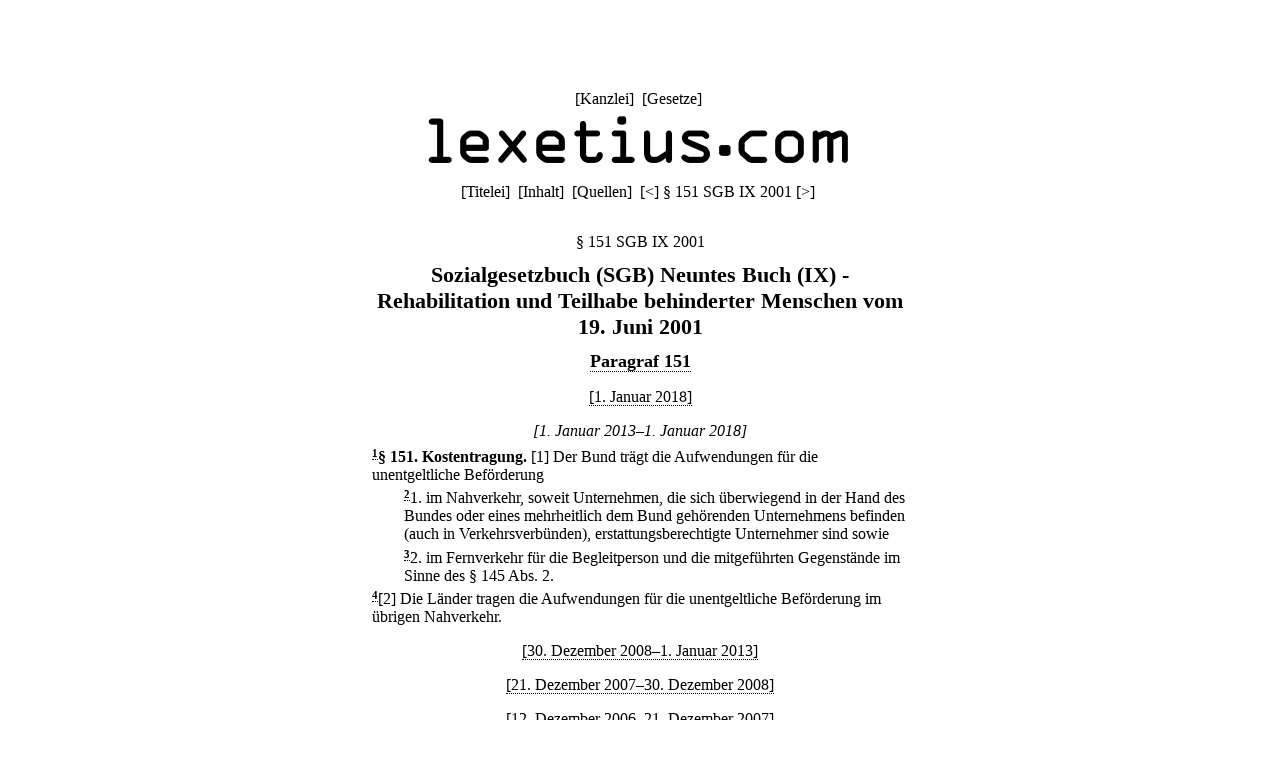

--- FILE ---
content_type: text/html;charset=utf-8
request_url: https://lexetius.com/SGB92001/151,2
body_size: 1515
content:
<!doctype html>
<html lang="de">
	<head>
		<meta charset="utf-8">
		<meta name="viewport" content="width=device-width, initial-scale=1.0">
		<meta name="robots" content="noodp, noindex, nofollow">
		<title>§ 151 SGB IX 2001</title>
		<meta name="author" content="Rechtsanwalt Dr. Thomas Fuchs, Mannheim">
		<meta name="description" content="Aktueller und historischer Volltext von § 151 SGB IX 2001">
		<meta name="keywords" content="§ 151 SGB IX 2001,Neuntes Buch Sozialgesetzbuch 2001">
		
			
				<link rel="stylesheet" type="text/css" href="../../wicket/resource/com.lexetius.BasePageWithAds/BasePageWithAds-ver-B5EEDE2DCADB33464BB6CB892C08FACE.css">
			
		
	
			
			
				<link rel="stylesheet" type="text/css" href="../../wicket/resource/com.lexetius.leges.Leges/Leges-ver-275C6363AAC2EF8F253A0D84B188F0B1.css">
			
		</head>
	<body>
		<header>
			<nav>
				[<a href="/officia">Kanzlei</a>]&nbsp;
				[<a href="/leges">Gesetze</a>]&nbsp;
				<!--[<a href="/iudicia">Entscheidungen</a>]//-->
			</nav>
			<a href="/"><div id="logo"></div></a>
			<div id="abstand"></div>
			<nav>
			<span>[<a href="/SGB92001/Titelei" accesskey="t">Titelei</a>]&nbsp; [<a href="/SGB92001/Inhalt" accesskey="i">Inhalt</a>]&nbsp; [<a href="/SGB92001/Quellen" accesskey="q">Quellen</a>]&nbsp; </span>
			
			<span>[<a title="([Strg]+)[Alt]+[-]" accesskey="-" href="/SGB92001/150">&lt;</a>]&nbsp;</span><span>§ 151 SGB IX 2001</span>
			<span>[<a title="([Strg]+)[Alt]+[+]" accesskey="+" href="/SGB92001/152">&gt;</a>]&nbsp;</span>
		</nav>
		</header>
		<article>
			
			<div><h1 class="ohne">§ 151 SGB IX 2001</h1><div class="ueberschrift">Sozialgesetzbuch (SGB) Neuntes Buch (IX) - Rehabilitation und Teilhabe behinderter Menschen vom 19. Juni 2001</div><div class="abschnitt">
    <a href="/SGB92001/Inhalt#154">Paragraf 151</a>
</div><div class="zeitraum">
    <a href="/SGB92001/151,1">[1. Januar 2018]</a>
</div><div class="zeitraum">
    <i>[1. Januar 2013&ndash;1. Januar 2018]</i>
</div><div class="paragraf">
    <sup><a name="text-sign1"><b><a href="#note-sign1">1</a></b></a></sup><b>&sect; 151</b><b>.</b> <b>Kostentragung.</b> <span> <span>[1] Der Bund tr&auml;gt die Aufwendungen f&uuml;r die unentgeltliche Bef&ouml;rderung
            <ul class="aufzaehlung">
                <li>
                    <span class="ausgerueckt"><sup><a name="text-sign2"><b><a href="#note-sign2">2</a></b></a></sup>1. </span>im Nahverkehr, soweit Unternehmen, die sich &uuml;berwiegend in der Hand des Bundes oder eines mehrheitlich dem Bund geh&ouml;renden Unternehmens befinden (auch in Verkehrsverb&uuml;nden), erstattungsberechtigte Unternehmer sind sowie
                </li>
                <li>
                    <span class="ausgerueckt"><sup><a name="text-sign3"><b><a href="#note-sign3">3</a></b></a></sup>2. </span>im Fernverkehr f&uuml;r die Begleitperson und die mitgef&uuml;hrten Gegenst&auml;nde im Sinne des &sect; 145 Abs. 2.
                </li>
            </ul>
        </span> <span><sup><a name="text-sign4"><b><a href="#note-sign4">4</a></b></a></sup>[2] Die L&auml;nder tragen die Aufwendungen f&uuml;r die unentgeltliche Bef&ouml;rderung im &uuml;brigen Nahverkehr.</span></span>
</div><div class="zeitraum">
    <a href="/SGB92001/151,3">[30. Dezember 2008&ndash;1. Januar 2013]</a>
</div><div class="zeitraum">
    <a href="/SGB92001/151,4">[21. Dezember 2007&ndash;30. Dezember 2008]</a>
</div><div class="zeitraum">
    <a href="/SGB92001/151,5">[12. Dezember 2006&ndash;21. Dezember 2007]</a>
</div><div class="zeitraum">
    <a href="/SGB92001/151,6">[1. Juli 2001&ndash;12. Dezember 2006]</a>
</div><div class="anmerkungen">
    <dl class="klein">
        <dt>Anmerkungen:</dt>
        <dd class="anmerkung">
            <a name="note-sign1"><b><a href="#text-sign1">1</a></b></a>. 1. Januar 2013: Artt. 1 Nr. 4 Buchst. a Doppelbuchst. cc, Buchst. b, 2 des <a href="/SGB92001/Quellen#G20121205">Gesetzes vom 5. Dezember 2012</a>.
        </dd>
        <dd class="anmerkung">
            <a name="note-sign2"><b><a href="#text-sign2">2</a></b></a>. 1. Januar 2013: Artt. 1 Nr. 4 Buchst. a Doppelbuchst. aa Dreifachbuchst. aaa, 2 des <a href="/SGB92001/Quellen#G20121205">Gesetzes vom 5. Dezember 2012</a>.
        </dd>
        <dd class="anmerkung">
            <a name="note-sign3"><b><a href="#text-sign3">3</a></b></a>. 1. Januar 2013: Artt. 1 Nr. 4 Buchst. a Doppelbuchst. aa Dreifachbuchst. bbb, Dreifachbuchst. ccc, 2 des <a href="/SGB92001/Quellen#G20121205">Gesetzes vom 5. Dezember 2012</a>.
        </dd>
        <dd class="anmerkung">
            <a name="note-sign4"><b><a href="#text-sign4">4</a></b></a>. 1. Januar 2013: Artt. 1 Nr. 4 Buchst. a Doppelbuchst. bb, 2 des <a href="/SGB92001/Quellen#G20121205">Gesetzes vom 5. Dezember 2012</a>.
        </dd>
    </dl>
</div>
<div class="kasten"><h2>Umfeld von § 151 SGB IX 2001</h2><h3 class="ohne"><a href="/SGB92001/150">§ 150 SGB IX 2001</a></h3><h3 class="ohne">§ 151 SGB IX 2001</h3><h3 class="ohne"><a href="/SGB92001/152">§ 152 SGB IX 2001</a></h3></div></div>
		
		</article>
		<footer>
			<nav>
				[<a href="/impressum">Impressum/Datenschutz</a>]
			</nav>
		</footer>
	</body>
</html>
